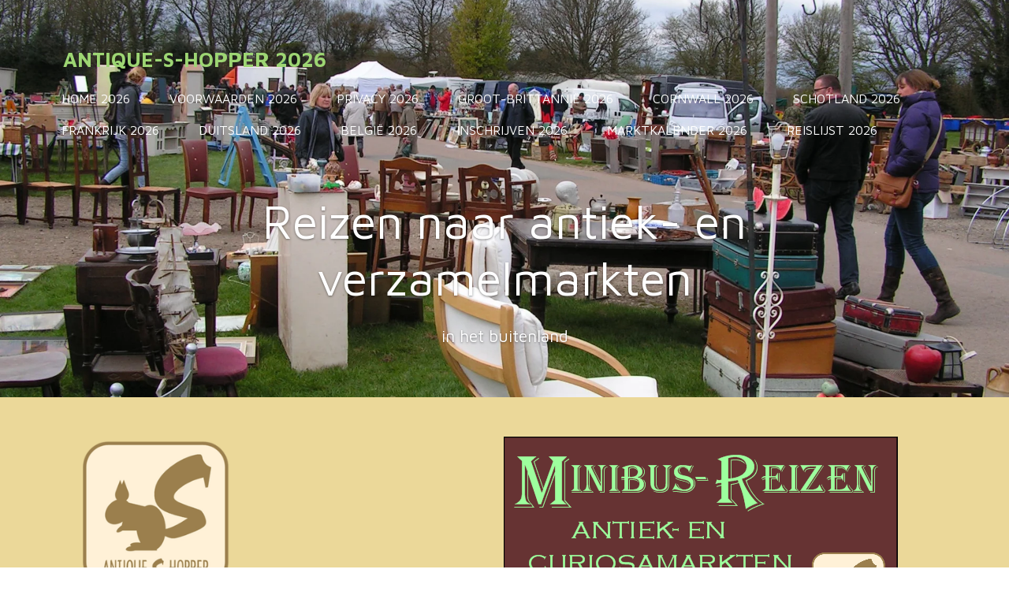

--- FILE ---
content_type: text/html; charset=UTF-8
request_url: https://www.antiqueshopper.nl/
body_size: 10422
content:
<!DOCTYPE html>
<html lang="nl">
    <head>
        <meta http-equiv="Content-Type" content="text/html; charset=utf-8">
        <meta name="viewport" content="width=device-width, initial-scale=1.0, maximum-scale=5.0">
        <meta http-equiv="X-UA-Compatible" content="IE=edge">
        <link rel="canonical" href="https://www.antiqueshopper.nl/">
        <link rel="sitemap" type="application/xml" href="https://www.antiqueshopper.nl/sitemap.xml">
        <meta property="og:title" content="antiqueshopper.nl">
        <meta property="og:url" content="https://www.antiqueshopper.nl/">
        <base href="https://www.antiqueshopper.nl/">
        <meta name="description" property="og:description" content="">
                <script nonce="f705d5d3893c2d025664dc7a33b3758f">
            
            window.JOUWWEB = window.JOUWWEB || {};
            window.JOUWWEB.application = window.JOUWWEB.application || {};
            window.JOUWWEB.application = {"backends":[{"domain":"jouwweb.nl","freeDomain":"jouwweb.site"},{"domain":"webador.com","freeDomain":"webadorsite.com"},{"domain":"webador.de","freeDomain":"webadorsite.com"},{"domain":"webador.fr","freeDomain":"webadorsite.com"},{"domain":"webador.es","freeDomain":"webadorsite.com"},{"domain":"webador.it","freeDomain":"webadorsite.com"},{"domain":"jouwweb.be","freeDomain":"jouwweb.site"},{"domain":"webador.ie","freeDomain":"webadorsite.com"},{"domain":"webador.co.uk","freeDomain":"webadorsite.com"},{"domain":"webador.at","freeDomain":"webadorsite.com"},{"domain":"webador.be","freeDomain":"webadorsite.com"},{"domain":"webador.ch","freeDomain":"webadorsite.com"},{"domain":"webador.ch","freeDomain":"webadorsite.com"},{"domain":"webador.mx","freeDomain":"webadorsite.com"},{"domain":"webador.com","freeDomain":"webadorsite.com"},{"domain":"webador.dk","freeDomain":"webadorsite.com"},{"domain":"webador.se","freeDomain":"webadorsite.com"},{"domain":"webador.no","freeDomain":"webadorsite.com"},{"domain":"webador.fi","freeDomain":"webadorsite.com"},{"domain":"webador.ca","freeDomain":"webadorsite.com"},{"domain":"webador.ca","freeDomain":"webadorsite.com"},{"domain":"webador.pl","freeDomain":"webadorsite.com"},{"domain":"webador.com.au","freeDomain":"webadorsite.com"},{"domain":"webador.nz","freeDomain":"webadorsite.com"}],"editorLocale":"nl-NL","editorTimezone":"Europe\/Amsterdam","editorLanguage":"nl","analytics4TrackingId":"G-E6PZPGE4QM","analyticsDimensions":[],"backendDomain":"www.jouwweb.nl","backendShortDomain":"jouwweb.nl","backendKey":"jouwweb-nl","freeWebsiteDomain":"jouwweb.site","noSsl":false,"build":{"reference":"fec0291"},"linkHostnames":["www.jouwweb.nl","www.webador.com","www.webador.de","www.webador.fr","www.webador.es","www.webador.it","www.jouwweb.be","www.webador.ie","www.webador.co.uk","www.webador.at","www.webador.be","www.webador.ch","fr.webador.ch","www.webador.mx","es.webador.com","www.webador.dk","www.webador.se","www.webador.no","www.webador.fi","www.webador.ca","fr.webador.ca","www.webador.pl","www.webador.com.au","www.webador.nz"],"assetsUrl":"https:\/\/assets.jwwb.nl","loginUrl":"https:\/\/www.jouwweb.nl\/inloggen","publishUrl":"https:\/\/www.jouwweb.nl\/v2\/website\/783251\/publish-proxy","adminUserOrIp":false,"pricing":{"plans":{"lite":{"amount":"700","currency":"EUR"},"pro":{"amount":"1200","currency":"EUR"},"business":{"amount":"2400","currency":"EUR"}},"yearlyDiscount":{"price":{"amount":"0","currency":"EUR"},"ratio":0,"percent":"0%","discountPrice":{"amount":"0","currency":"EUR"},"termPricePerMonth":{"amount":"0","currency":"EUR"},"termPricePerYear":{"amount":"0","currency":"EUR"}}},"hcUrl":{"add-product-variants":"https:\/\/help.jouwweb.nl\/hc\/nl\/articles\/28594307773201","basic-vs-advanced-shipping":"https:\/\/help.jouwweb.nl\/hc\/nl\/articles\/28594268794257","html-in-head":"https:\/\/help.jouwweb.nl\/hc\/nl\/articles\/28594336422545","link-domain-name":"https:\/\/help.jouwweb.nl\/hc\/nl\/articles\/28594325307409","optimize-for-mobile":"https:\/\/help.jouwweb.nl\/hc\/nl\/articles\/28594312927121","seo":"https:\/\/help.jouwweb.nl\/hc\/nl\/sections\/28507243966737","transfer-domain-name":"https:\/\/help.jouwweb.nl\/hc\/nl\/articles\/28594325232657","website-not-secure":"https:\/\/help.jouwweb.nl\/hc\/nl\/articles\/28594252935825"}};
            window.JOUWWEB.brand = {"type":"jouwweb","name":"JouwWeb","domain":"JouwWeb.nl","supportEmail":"support@jouwweb.nl"};
                    
                window.JOUWWEB = window.JOUWWEB || {};
                window.JOUWWEB.websiteRendering = {"locale":"nl-NL","timezone":"Europe\/Amsterdam","routes":{"api\/upload\/product-field":"\/_api\/upload\/product-field","checkout\/cart":"\/winkelwagen","payment":"\/bestelling-afronden\/:publicOrderId","payment\/forward":"\/bestelling-afronden\/:publicOrderId\/forward","public-order":"\/bestelling\/:publicOrderId","checkout\/authorize":"\/winkelwagen\/authorize\/:gateway","wishlist":"\/verlanglijst"}};
                                                    window.JOUWWEB.website = {"id":783251,"locale":"nl-NL","enabled":true,"title":"antiqueshopper.nl","hasTitle":true,"roleOfLoggedInUser":null,"ownerLocale":"nl-NL","plan":"pro","freeWebsiteDomain":"jouwweb.site","backendKey":"jouwweb-nl","currency":"EUR","defaultLocale":"nl-NL","url":"https:\/\/www.antiqueshopper.nl\/","homepageSegmentId":2935629,"category":"website","isOffline":false,"isPublished":true,"locales":["nl-NL"],"allowed":{"ads":false,"credits":true,"externalLinks":true,"slideshow":true,"customDefaultSlideshow":true,"hostedAlbums":true,"moderators":true,"mailboxQuota":2,"statisticsVisitors":true,"statisticsDetailed":true,"statisticsMonths":3,"favicon":true,"password":true,"freeDomains":0,"freeMailAccounts":1,"canUseLanguages":false,"fileUpload":true,"legacyFontSize":false,"webshop":true,"products":10,"imageText":false,"search":true,"audioUpload":true,"videoUpload":100,"allowDangerousForms":false,"allowHtmlCode":true,"mobileBar":true,"sidebar":false,"poll":false,"allowCustomForms":true,"allowBusinessListing":true,"allowCustomAnalytics":true,"allowAccountingLink":true,"digitalProducts":false,"sitemapElement":false},"mobileBar":{"enabled":false,"theme":"accent","email":{"active":true},"location":{"active":true},"phone":{"active":true},"whatsapp":{"active":false},"social":{"active":false,"network":"facebook"}},"webshop":{"enabled":false,"currency":"EUR","taxEnabled":false,"taxInclusive":false,"vatDisclaimerVisible":false,"orderNotice":"<p>Indien u speciale wensen heeft kunt u deze doorgeven via het Opmerkingen-veld in de laatste stap.<\/p>","orderConfirmation":"<p>Hartelijk bedankt voor uw bestelling! U ontvangt zo spoedig mogelijk bericht van ons over de afhandeling van uw bestelling.<\/p>","freeShipping":false,"freeShippingAmount":"0.00","shippingDisclaimerVisible":false,"pickupAllowed":false,"couponAllowed":false,"detailsPageAvailable":true,"socialMediaVisible":true,"termsPage":null,"termsPageUrl":null,"extraTerms":null,"pricingVisible":true,"orderButtonVisible":true,"shippingAdvanced":false,"shippingAdvancedBackEnd":false,"soldOutVisible":false,"backInStockNotificationEnabled":false,"canAddProducts":true,"nextOrderNumber":1,"allowedServicePoints":[],"sendcloudConfigured":false,"sendcloudFallbackPublicKey":"a3d50033a59b4a598f1d7ce7e72aafdf","taxExemptionAllowed":true,"invoiceComment":null,"emptyCartVisible":false,"minimumOrderPrice":null,"productNumbersEnabled":false,"wishlistEnabled":false,"hideTaxOnCart":false},"isTreatedAsWebshop":false};                            window.JOUWWEB.cart = {"products":[],"coupon":null,"shippingCountryCode":null,"shippingChoice":null,"breakdown":[]};                            window.JOUWWEB.scripts = ["website-rendering\/slideshow"];                        window.parent.JOUWWEB.colorPalette = window.JOUWWEB.colorPalette;
        </script>
                    <meta name="robots" content="noindex,nofollow">
                <title>antiqueshopper.nl</title>
                                                                            <meta property="og:image" content="https&#x3A;&#x2F;&#x2F;primary.jwwb.nl&#x2F;public&#x2F;m&#x2F;y&#x2F;y&#x2F;temp-nwqcjyxawxmljsgrkosu&#x2F;2i3790&#x2F;Logo2010f.png">
                    <meta property="og:image" content="https&#x3A;&#x2F;&#x2F;primary.jwwb.nl&#x2F;public&#x2F;m&#x2F;y&#x2F;y&#x2F;temp-nwqcjyxawxmljsgrkosu&#x2F;tokj1o&#x2F;Magneet2.png">
                    <meta property="og:image" content="https&#x3A;&#x2F;&#x2F;primary.jwwb.nl&#x2F;public&#x2F;m&#x2F;y&#x2F;y&#x2F;temp-nwqcjyxawxmljsgrkosu&#x2F;corporate-2026-high-ysgpf2.jpg">
                    <meta property="og:image" content="https&#x3A;&#x2F;&#x2F;primary.jwwb.nl&#x2F;public&#x2F;m&#x2F;y&#x2F;y&#x2F;temp-nwqcjyxawxmljsgrkosu&#x2F;global-2024-high-dypfv3.jpg&#x3F;enable-io&#x3D;true&amp;enable&#x3D;upscale&amp;fit&#x3D;bounds&amp;width&#x3D;1200">
                    <meta property="og:image" content="https&#x3A;&#x2F;&#x2F;primary.jwwb.nl&#x2F;public&#x2F;m&#x2F;y&#x2F;y&#x2F;temp-nwqcjyxawxmljsgrkosu&#x2F;sdmvxy&#x2F;corporatelifewire2023jpg-3.jpg">
                    <meta property="og:image" content="https&#x3A;&#x2F;&#x2F;primary.jwwb.nl&#x2F;public&#x2F;m&#x2F;y&#x2F;y&#x2F;temp-nwqcjyxawxmljsgrkosu&#x2F;xwxigb&#x2F;beneluxenterpriseawards2023jpg-1.jpg">
                    <meta property="og:image" content="https&#x3A;&#x2F;&#x2F;primary.jwwb.nl&#x2F;public&#x2F;m&#x2F;y&#x2F;y&#x2F;temp-nwqcjyxawxmljsgrkosu&#x2F;lonwbv&#x2F;luxlifetravelaward2020jpg-1.jpg">
                                    <meta name="twitter:card" content="summary_large_image">
                        <meta property="twitter:image" content="https&#x3A;&#x2F;&#x2F;primary.jwwb.nl&#x2F;public&#x2F;m&#x2F;y&#x2F;y&#x2F;temp-nwqcjyxawxmljsgrkosu&#x2F;2i3790&#x2F;Logo2010f.png">
                                        <link
                rel="alternate"
                hreflang="nl"
                href="https://www.antiqueshopper.nl/"
            >
                                            <script src="https://plausible.io/js/script.manual.js" nonce="f705d5d3893c2d025664dc7a33b3758f" data-turbo-track="reload" defer data-domain="shard1.jouwweb.nl"></script>
<link rel="stylesheet" type="text/css" href="https://gfonts.jwwb.nl/css?display=fallback&amp;family=Lato%3A400%2C700%2C400italic%2C700italic%7CMaven+Pro%3A400%2C700%2C400italic%2C700italic" nonce="f705d5d3893c2d025664dc7a33b3758f" data-turbo-track="dynamic">
<script src="https://assets.jwwb.nl/assets/build/website-rendering/nl-NL.js?bust=af8dcdef13a1895089e9" nonce="f705d5d3893c2d025664dc7a33b3758f" data-turbo-track="reload" defer></script>
<script src="https://assets.jwwb.nl/assets/website-rendering/runtime.e9aaeab0c631cbd69aaa.js?bust=0df1501923f96b249330" nonce="f705d5d3893c2d025664dc7a33b3758f" data-turbo-track="reload" defer></script>
<script src="https://assets.jwwb.nl/assets/website-rendering/103.3d75ec3708e54af67f50.js?bust=cb0aa3c978e146edbd0d" nonce="f705d5d3893c2d025664dc7a33b3758f" data-turbo-track="reload" defer></script>
<script src="https://assets.jwwb.nl/assets/website-rendering/main.f656389ec507dc20f0cb.js?bust=d20d7cd648ba41ec2448" nonce="f705d5d3893c2d025664dc7a33b3758f" data-turbo-track="reload" defer></script>
<link rel="preload" href="https://assets.jwwb.nl/assets/website-rendering/styles.e258e1c0caffe3e22b8c.css?bust=00dff845dced716b5f3e" as="style">
<link rel="preload" href="https://assets.jwwb.nl/assets/website-rendering/fonts/icons-website-rendering/font/website-rendering.woff2?bust=bd2797014f9452dadc8e" as="font" crossorigin>
<link rel="preconnect" href="https://gfonts.jwwb.nl">
<link rel="stylesheet" type="text/css" href="https://assets.jwwb.nl/assets/website-rendering/styles.e258e1c0caffe3e22b8c.css?bust=00dff845dced716b5f3e" nonce="f705d5d3893c2d025664dc7a33b3758f" data-turbo-track="dynamic">
<link rel="preconnect" href="https://assets.jwwb.nl">
<link rel="stylesheet" type="text/css" href="https://primary.jwwb.nl/public/m/y/y/temp-nwqcjyxawxmljsgrkosu/style.css?bust=1768565712" nonce="f705d5d3893c2d025664dc7a33b3758f" data-turbo-track="dynamic">    </head>
    <body
        id="top"
        class="jw-is-slideshow jw-header-is-text jw-is-segment-page jw-is-frontend jw-is-no-sidebar jw-is-no-messagebar jw-is-no-touch-device jw-is-no-mobile"
                                    data-jouwweb-page="2935629"
                                                data-jouwweb-segment-id="2935629"
                                                data-jouwweb-segment-type="page"
                                                data-template-threshold="960"
                                                data-template-name="concert-banner&#x7C;fjord-banner"
                            itemscope
        itemtype="https://schema.org/WebSite"
    >
                                    <meta itemprop="url" content="https://www.antiqueshopper.nl/">
        <a href="#main-content" class="jw-skip-link">
            Ga direct naar de hoofdinhoud        </a>
        <div class="jw-background"></div>
        <div class="jw-body">
            <div class="jw-mobile-menu jw-mobile-is-text js-mobile-menu">
            <span class="jw-mobile-menu__button jw-mobile-menu__button--dummy"></span>        <div class="jw-mobile-header jw-mobile-header--text">
        <span            class="jw-mobile-header-content"
                        >
                                        <div class="jw-mobile-text">
                    <span style="color: #9dd573;">antique-s-hopper 2026</span>                </div>
                    </span>
    </div>

    
            <button
            type="button"
            class="jw-mobile-menu__button jw-mobile-toggle"
            aria-label="Open / sluit menu"
        >
            <span class="jw-icon-burger"></span>
        </button>
    </div>
            <header class="header-wrap js-topbar-content-container js-fixed-header-container">
        <div class="header-wrap__inner">
        <div class="header">
            <div class="jw-header-logo">
        <div
    class="jw-header jw-header-title-container jw-header-text jw-header-text-toggle"
    data-stylable="true"
>
    <h1        id="jw-header-title"
        class="jw-header-title"
            >
        <span style="color: #9dd573;">antique-s-hopper 2026</span>    </h1>
</div>
</div>
        </div>
        <nav class="menu jw-menu-copy">
            <ul
    id="jw-menu"
    class="jw-menu jw-menu-horizontal"
            >
            <li
    class="jw-menu-item"
>
        <a        class="jw-menu-link"
        href="/home-2026"                                            data-page-link-id="32386832"
                            >
                <span class="">
            Home 2026        </span>
            </a>
                </li>
            <li
    class="jw-menu-item"
>
        <a        class="jw-menu-link"
        href="/voorwaarden-2026"                                            data-page-link-id="32041237"
                            >
                <span class="">
            Voorwaarden 2026        </span>
            </a>
                </li>
            <li
    class="jw-menu-item"
>
        <a        class="jw-menu-link"
        href="/privacy-2026"                                            data-page-link-id="32041253"
                            >
                <span class="">
            Privacy 2026        </span>
            </a>
                </li>
            <li
    class="jw-menu-item"
>
        <a        class="jw-menu-link"
        href="/groot-brittannie-2026"                                            data-page-link-id="31831685"
                            >
                <span class="">
            Groot-Brittannië 2026        </span>
            </a>
                </li>
            <li
    class="jw-menu-item"
>
        <a        class="jw-menu-link"
        href="/cornwall-2026"                                            data-page-link-id="32097065"
                            >
                <span class="">
            Cornwall 2026        </span>
            </a>
                </li>
            <li
    class="jw-menu-item"
>
        <a        class="jw-menu-link"
        href="/schotland-2026"                                            data-page-link-id="32072719"
                            >
                <span class="">
            Schotland 2026        </span>
            </a>
                </li>
            <li
    class="jw-menu-item"
>
        <a        class="jw-menu-link"
        href="/frankrijk-2026"                                            data-page-link-id="31767504"
                            >
                <span class="">
            Frankrijk 2026        </span>
            </a>
                </li>
            <li
    class="jw-menu-item"
>
        <a        class="jw-menu-link"
        href="/duitsland-2026"                                            data-page-link-id="31881065"
                            >
                <span class="">
            Duitsland 2026        </span>
            </a>
                </li>
            <li
    class="jw-menu-item"
>
        <a        class="jw-menu-link"
        href="/belgie-2026"                                            data-page-link-id="31952743"
                            >
                <span class="">
            België 2026        </span>
            </a>
                </li>
            <li
    class="jw-menu-item"
>
        <a        class="jw-menu-link"
        href="/inschrijven-2026"                                            data-page-link-id="32041110"
                            >
                <span class="">
            Inschrijven 2026        </span>
            </a>
                </li>
            <li
    class="jw-menu-item"
>
        <a        class="jw-menu-link"
        href="/marktkalender-2026"                                            data-page-link-id="32041205"
                            >
                <span class="">
            Marktkalender 2026        </span>
            </a>
                </li>
            <li
    class="jw-menu-item"
>
        <a        class="jw-menu-link"
        href="/reislijst-2026"                                            data-page-link-id="32039482"
                            >
                <span class="">
            Reislijst 2026        </span>
            </a>
                </li>
    
    </ul>

    <script nonce="f705d5d3893c2d025664dc7a33b3758f" id="jw-mobile-menu-template" type="text/template">
        <ul id="jw-menu" class="jw-menu jw-menu-horizontal">
                            <li
    class="jw-menu-item"
>
        <a        class="jw-menu-link"
        href="/home-2026"                                            data-page-link-id="32386832"
                            >
                <span class="">
            Home 2026        </span>
            </a>
                </li>
                            <li
    class="jw-menu-item"
>
        <a        class="jw-menu-link"
        href="/voorwaarden-2026"                                            data-page-link-id="32041237"
                            >
                <span class="">
            Voorwaarden 2026        </span>
            </a>
                </li>
                            <li
    class="jw-menu-item"
>
        <a        class="jw-menu-link"
        href="/privacy-2026"                                            data-page-link-id="32041253"
                            >
                <span class="">
            Privacy 2026        </span>
            </a>
                </li>
                            <li
    class="jw-menu-item"
>
        <a        class="jw-menu-link"
        href="/groot-brittannie-2026"                                            data-page-link-id="31831685"
                            >
                <span class="">
            Groot-Brittannië 2026        </span>
            </a>
                </li>
                            <li
    class="jw-menu-item"
>
        <a        class="jw-menu-link"
        href="/cornwall-2026"                                            data-page-link-id="32097065"
                            >
                <span class="">
            Cornwall 2026        </span>
            </a>
                </li>
                            <li
    class="jw-menu-item"
>
        <a        class="jw-menu-link"
        href="/schotland-2026"                                            data-page-link-id="32072719"
                            >
                <span class="">
            Schotland 2026        </span>
            </a>
                </li>
                            <li
    class="jw-menu-item"
>
        <a        class="jw-menu-link"
        href="/frankrijk-2026"                                            data-page-link-id="31767504"
                            >
                <span class="">
            Frankrijk 2026        </span>
            </a>
                </li>
                            <li
    class="jw-menu-item"
>
        <a        class="jw-menu-link"
        href="/duitsland-2026"                                            data-page-link-id="31881065"
                            >
                <span class="">
            Duitsland 2026        </span>
            </a>
                </li>
                            <li
    class="jw-menu-item"
>
        <a        class="jw-menu-link"
        href="/belgie-2026"                                            data-page-link-id="31952743"
                            >
                <span class="">
            België 2026        </span>
            </a>
                </li>
                            <li
    class="jw-menu-item"
>
        <a        class="jw-menu-link"
        href="/inschrijven-2026"                                            data-page-link-id="32041110"
                            >
                <span class="">
            Inschrijven 2026        </span>
            </a>
                </li>
                            <li
    class="jw-menu-item"
>
        <a        class="jw-menu-link"
        href="/marktkalender-2026"                                            data-page-link-id="32041205"
                            >
                <span class="">
            Marktkalender 2026        </span>
            </a>
                </li>
                            <li
    class="jw-menu-item"
>
        <a        class="jw-menu-link"
        href="/reislijst-2026"                                            data-page-link-id="32039482"
                            >
                <span class="">
            Reislijst 2026        </span>
            </a>
                </li>
            
                    </ul>
    </script>
        </nav>
    </div>
</header>
<div
    id="jw-slideshow"
    class="jw-slideshow jw-slideshow-toggle jw-slideshow--height-ratio jw-slideshow--parallax jw-slideshow--parallax-effect banner-md"
    data-pause="7000"
    data-autoplay="1"
    data-transition="horizontal"
    data-ratio="0.7"
>
                    <div class="bx-wrapper"><div class="bx-viewport">
        <ul>
                    <li class="jw-slideshow-slide">
    <div data-key="0" data-text="Reizen naar antiek- en verzamelmarkten" data-subtext="in het buitenland" data-buttontext="" data-buttontarget="_self" data-backdrop="0" data-layout="title-text" style="background-position: 50% 50%; background-image: url(&#039;https://primary.jwwb.nl/public/m/y/y/temp-nwqcjyxawxmljsgrkosu/Detling2015041902.jpg?enable-io=true&amp;fit=bounds&amp;width=1920&amp;height=1920&#039;);" data-background-position-x="0.5" data-background-position-y="0.5" class="jw-slideshow-slide-content jw-slideshow-slide-content--display-cover jw-slideshow-slide-content--no-backdrop jw-slideshow-slide-content--captions">                                <div class="bx-caption-wrapper jw-slideshow-slide-align-center">
            <div class="bx-caption">
                <div class="jw-slideshow-title">Reizen naar antiek- en verzamelmarkten</div>
                                    <div class="jw-slideshow-sub-title">in het buitenland</div>
                                            </div>
        </div>
    </div>
</li>

            </ul>
            </div></div>
        <div class="jw-slideshow__scroll-arrow">
        <i class="website-rendering-icon-down-open-big"></i>
    </div>
    <style>
                .jw-slideshow-slide-content {
            min-height: 70vh;
        }
        @media screen and (min-height: 1200px) {
            .jw-slideshow-slide-content {
                min-height: 840px;
            }
        }
            </style>
</div>

<script nonce="f705d5d3893c2d025664dc7a33b3758f">
    JOUWWEB.templateConfig = {
        header: {
            selector: '.header-wrap__inner',
            mobileSelector: '.jw-mobile-menu',
            updatePusher: function (topHeight) {
                var $sliderStyle = $('#sliderStyle');

                if ($sliderStyle.length === 0) {
                    $sliderStyle = $('<style />')
                        .attr('id', 'sliderStyle')
                        .appendTo(document.body);
                }

                // Header height without mobile bar
                var headerHeight = $('.header-wrap__inner').outerHeight();

                var paddingTop = topHeight;
                var paddingBottom = Math.min(headerHeight * (2/3), 60);
                $sliderStyle.html(
                    '.jw-slideshow-slide-content {' +
                    '    padding-top: ' + paddingTop + 'px;' +
                    '    padding-bottom: ' + paddingBottom + 'px;' +
                    '}' +
                    '.bx-controls-direction {' +
                    '    margin-top: ' + ((paddingTop - paddingBottom) / 2) + 'px;' +
                    '}'
                );

                // make sure slider also gets correct height (because of the added padding)
                $('.jw-slideshow-slide[aria-hidden=false]').each(function (index) {
                    var $this = $(this);
                    topHeight = $this.outerHeight() > topHeight ? $this.outerHeight() : topHeight;
                    $this.closest('.bx-viewport').css({
                        height: topHeight + 'px',
                    });
                });

                // If a page has a message-bar, offset the mobile nav.
                const $messageBar = $('.message-bar');
                if ($messageBar.length > 0) {
                    $('.js-mobile-menu, .jw-menu-clone').css('top', $messageBar.outerHeight());
                }
            },
        },
        mainContentOffset: function () {
            const $body = $('body');

            function measureAffixedHeaderHeight() {
                const $headerWrap = $('.header-wrap');
                const $headerWrapInner = $('.header-wrap__inner');

                // Early return if header is already affixed
                if ($body.hasClass('jw-is-header-affix')) {
                    return $headerWrap.height();
                }

                // Switch to affixed header (without transition)
                $headerWrapInner.css('transition', 'none');
                $body.addClass('jw-is-header-affix');

                // Measure affixed header height
                const headerHeight = $headerWrap.height();

                // Switch back to unaffixed header (without transition)
                $body.removeClass('jw-is-header-affix');
                $headerWrap.height(); // force reflow
                $headerWrapInner.css('transition', '');

                return headerHeight;
            }

            const headerHeight = measureAffixedHeaderHeight();
            return $('.main-content').offset().top - ($body.hasClass('jw-menu-is-mobile') ? 0 : headerHeight);
        },
    };
</script>
<div class="main-content">
    
<main id="main-content" class="block-content">
    <div data-section-name="content" class="jw-section jw-section-content jw-responsive">
        <div
    id="jw-element-33529373"
    data-jw-element-id="33529373"
        class="jw-tree-node jw-element jw-strip-root jw-tree-container jw-node-is-first-child jw-node-is-last-child"
>
    <div
    id="jw-element-341911682"
    data-jw-element-id="341911682"
        class="jw-tree-node jw-element jw-strip jw-tree-container jw-strip--default jw-strip--style-color jw-strip--color-default jw-strip--padding-both jw-node-is-first-child jw-strip--primary jw-node-is-last-child"
>
    <div class="jw-strip__content-container"><div class="jw-strip__content jw-responsive">
                    <div
    id="jw-element-34898116"
    data-jw-element-id="34898116"
        class="jw-tree-node jw-element jw-columns jw-tree-container jw-tree-horizontal jw-columns--mode-flex jw-node-is-first-child"
>
    <div
    id="jw-element-34898117"
    data-jw-element-id="34898117"
            style="width: 48.82%"
        class="jw-tree-node jw-element jw-column jw-tree-container jw-node-is-first-child jw-responsive lt540 lt600 lt640 lt800"
>
    <div
    id="jw-element-34898119"
    data-jw-element-id="34898119"
        class="jw-tree-node jw-element jw-image jw-node-is-first-child jw-node-is-last-child"
>
    <div
    class="jw-intent jw-element-image jw-element-content jw-element-image-is-left"
            style="width: 192px;"
    >
            
        
                <picture
            class="jw-element-image__image-wrapper jw-image-is-square jw-intrinsic"
            style="padding-top: 99.8%;"
        >
                                            <img class="jw-element-image__image jw-intrinsic__item" style="--jw-element-image--pan-x: 0.5; --jw-element-image--pan-y: 0.5;" alt="" src="https://primary.jwwb.nl/public/m/y/y/temp-nwqcjyxawxmljsgrkosu/Logo2010f.png" srcset="https://primary.jwwb.nl/public/m/y/y/temp-nwqcjyxawxmljsgrkosu/2i3790/Logo2010f.png?enable-io=true&amp;width=96 96w, https://primary.jwwb.nl/public/m/y/y/temp-nwqcjyxawxmljsgrkosu/2i3790/Logo2010f.png?enable-io=true&amp;width=147 147w, https://primary.jwwb.nl/public/m/y/y/temp-nwqcjyxawxmljsgrkosu/2i3790/Logo2010f.png?enable-io=true&amp;width=226 226w, https://primary.jwwb.nl/public/m/y/y/temp-nwqcjyxawxmljsgrkosu/2i3790/Logo2010f.png?enable-io=true&amp;width=347 347w, https://primary.jwwb.nl/public/m/y/y/temp-nwqcjyxawxmljsgrkosu/2i3790/Logo2010f.png?enable-io=true&amp;width=532 532w, https://primary.jwwb.nl/public/m/y/y/temp-nwqcjyxawxmljsgrkosu/2i3790/Logo2010f.png?enable-io=true&amp;width=816 816w, https://primary.jwwb.nl/public/m/y/y/temp-nwqcjyxawxmljsgrkosu/2i3790/Logo2010f.png?enable-io=true&amp;width=1252 1252w, https://primary.jwwb.nl/public/m/y/y/temp-nwqcjyxawxmljsgrkosu/2i3790/Logo2010f.png?enable-io=true&amp;width=1920 1920w" sizes="auto, min(100vw, 192px), 100vw" loading="lazy" width="500" height="499">                    </picture>

            </div>
</div></div><div
    id="jw-element-34898605"
    data-jw-element-id="34898605"
            style="width: 51.18%"
        class="jw-tree-node jw-element jw-column jw-tree-container jw-node-is-last-child jw-responsive lt540 lt600 lt640 lt800"
>
    <div
    id="jw-element-34898606"
    data-jw-element-id="34898606"
        class="jw-tree-node jw-element jw-image jw-node-is-first-child jw-node-is-last-child"
>
    <div
    class="jw-intent jw-element-image jw-element-content jw-element-image-is-left jw-element-image--full-width-to-420"
            style="width: 500px;"
    >
            
        
                <picture
            class="jw-element-image__image-wrapper jw-image-is-square jw-intrinsic"
            style="padding-top: 50%;"
        >
                                            <img class="jw-element-image__image jw-intrinsic__item" style="--jw-element-image--pan-x: 0.5; --jw-element-image--pan-y: 0.5;" alt="" src="https://primary.jwwb.nl/public/m/y/y/temp-nwqcjyxawxmljsgrkosu/Magneet2.png" srcset="https://primary.jwwb.nl/public/m/y/y/temp-nwqcjyxawxmljsgrkosu/tokj1o/Magneet2.png?enable-io=true&amp;width=96 96w, https://primary.jwwb.nl/public/m/y/y/temp-nwqcjyxawxmljsgrkosu/tokj1o/Magneet2.png?enable-io=true&amp;width=147 147w, https://primary.jwwb.nl/public/m/y/y/temp-nwqcjyxawxmljsgrkosu/tokj1o/Magneet2.png?enable-io=true&amp;width=226 226w, https://primary.jwwb.nl/public/m/y/y/temp-nwqcjyxawxmljsgrkosu/tokj1o/Magneet2.png?enable-io=true&amp;width=347 347w, https://primary.jwwb.nl/public/m/y/y/temp-nwqcjyxawxmljsgrkosu/tokj1o/Magneet2.png?enable-io=true&amp;width=532 532w, https://primary.jwwb.nl/public/m/y/y/temp-nwqcjyxawxmljsgrkosu/tokj1o/Magneet2.png?enable-io=true&amp;width=816 816w, https://primary.jwwb.nl/public/m/y/y/temp-nwqcjyxawxmljsgrkosu/tokj1o/Magneet2.png?enable-io=true&amp;width=1252 1252w, https://primary.jwwb.nl/public/m/y/y/temp-nwqcjyxawxmljsgrkosu/tokj1o/Magneet2.png?enable-io=true&amp;width=1920 1920w" sizes="auto, min(100vw, 1200px), 100vw" loading="lazy" width="500" height="250">                    </picture>

            </div>
</div></div></div><div
    id="jw-element-33532424"
    data-jw-element-id="33532424"
        class="jw-tree-node jw-element jw-image-text"
>
    <div class="jw-element-imagetext-text">
            <h2 class="jw-heading-100"><strong data-start="1532" data-end="1617">Busreizen naar antiek- en verzamelmarkten in Europa</strong></h2>
<p>&nbsp;</p>
<p>&nbsp;</p>
<p><strong data-start="1532" data-end="1617">Busreizen naar antiekmarkten in het buitenland &ndash; comfortabel en compleet verzorgd</strong></p>
<p>&nbsp;</p>
<p data-start="1621" data-end="1943"><strong data-start="1621" data-end="1640">ANTIQUES-HOPPER</strong> is d&eacute; specialist in het organiseren van busreizen naar antiek-, curiosa- en verzamelmarkten in het buitenland. Tijdens onze kleinschalige, gezellige reizen bezoek je unieke markten in onder andere Belgi&euml;, Frankrijk, Duitsland en Engeland &ndash; en heb je alle ruimte om jouw vondsten mee naar huis te nemen.</p>
<p data-start="1947" data-end="2197">Onze minibusreizen worden uitgevoerd met comfortabele 9-persoons minibussen. Dankzij de kleinschaligheid geniet je van persoonlijke aandacht &eacute;n voldoende bagageruimte voor je aankopen. Onze reizen zijn erg populair &ndash; dus op tijd boeken is aanbevolen!</p>
<p data-start="1947" data-end="2197">&nbsp;</p>
<p data-start="2201" data-end="2249"><strong data-start="2201" data-end="2249">Sinds 1997 een begrip voor antiekliefhebbers</strong></p>
<p data-start="2253" data-end="2453">ANTIQUES-HOPPER is gestart in januari 1997 als V.O.F. en sinds juni 1998 een eenmanszaak. Inmiddels mogen we met trots terugkijken op honderden succesvolle georganiseerde antiekreizen en een groeiende groep vaste klanten.</p>
<p data-start="2253" data-end="2453">&nbsp;</p>
<p data-start="2457" data-end="2510"><strong data-start="2457" data-end="2510">Bekroond vanuit Engeland &ndash; dankzij onze reizigers</strong></p>
<p data-start="2514" data-end="2739">De afgelopen jaren ontvingen we meerdere onderscheidingen uit het Verenigd Koninkrijk voor onze inzet en kwaliteit. Een prachtige erkenning &ndash; maar vooral een bedankje aan onze trouwe reizigers die dit mogelijk hebben gemaakt.</p>
<p data-start="2514" data-end="2739">&nbsp;</p>
<p data-start="2743" data-end="2837">🎉 Bekijk hieronder enkele van de awards die we door de jaren heen in ontvangst mochten nemen.</p>
<p>&nbsp;</p>
<p>&nbsp;</p>    </div>
</div><div
    id="jw-element-592352578"
    data-jw-element-id="592352578"
        class="jw-tree-node jw-element jw-image"
>
    <div
    class="jw-intent jw-element-image jw-element-content jw-element-image-is-left jw-element-image--full-width-to-640"
            style="width: 778px;"
    >
            
        
                <picture
            class="jw-element-image__image-wrapper jw-image-is-square jw-intrinsic"
            style="padding-top: 59.2545%;"
        >
                                            <img class="jw-element-image__image jw-intrinsic__item" style="--jw-element-image--pan-x: 0.5; --jw-element-image--pan-y: 0.5;" alt="" src="https://primary.jwwb.nl/public/m/y/y/temp-nwqcjyxawxmljsgrkosu/corporate-2026-standard-s1o0t8.jpg" srcset="https://primary.jwwb.nl/public/m/y/y/temp-nwqcjyxawxmljsgrkosu/corporate-2026-high-ysgpf2.jpg?enable-io=true&amp;width=96 96w, https://primary.jwwb.nl/public/m/y/y/temp-nwqcjyxawxmljsgrkosu/corporate-2026-high-ysgpf2.jpg?enable-io=true&amp;width=147 147w, https://primary.jwwb.nl/public/m/y/y/temp-nwqcjyxawxmljsgrkosu/corporate-2026-high-ysgpf2.jpg?enable-io=true&amp;width=226 226w, https://primary.jwwb.nl/public/m/y/y/temp-nwqcjyxawxmljsgrkosu/corporate-2026-high-ysgpf2.jpg?enable-io=true&amp;width=347 347w, https://primary.jwwb.nl/public/m/y/y/temp-nwqcjyxawxmljsgrkosu/corporate-2026-high-ysgpf2.jpg?enable-io=true&amp;width=532 532w, https://primary.jwwb.nl/public/m/y/y/temp-nwqcjyxawxmljsgrkosu/corporate-2026-high-ysgpf2.jpg?enable-io=true&amp;width=816 816w, https://primary.jwwb.nl/public/m/y/y/temp-nwqcjyxawxmljsgrkosu/corporate-2026-high-ysgpf2.jpg?enable-io=true&amp;width=1252 1252w, https://primary.jwwb.nl/public/m/y/y/temp-nwqcjyxawxmljsgrkosu/corporate-2026-high-ysgpf2.jpg?enable-io=true&amp;width=1920 1920w" sizes="auto, min(100vw, 778px), 100vw" loading="lazy" width="778" height="461">                    </picture>

            </div>
</div><div
    id="jw-element-597725324"
    data-jw-element-id="597725324"
        class="jw-tree-node jw-element jw-image-text"
>
    <div class="jw-element-imagetext-text">
            <p style="text-align: left;" class="jw-text-small">&nbsp;</p>
<p style="text-align: left;">&nbsp;</p>    </div>
</div><div
    id="jw-element-467820833"
    data-jw-element-id="467820833"
        class="jw-tree-node jw-element jw-image"
>
    <div
    class="jw-intent jw-element-image jw-element-content jw-element-image-is-left jw-element-image--full-width-to-640"
            style="width: 780px;"
    >
            
        
                <picture
            class="jw-element-image__image-wrapper jw-image-is-square jw-intrinsic"
            style="padding-top: 53.1915%;"
        >
                                            <img class="jw-element-image__image jw-intrinsic__item" style="--jw-element-image--pan-x: 0.5; --jw-element-image--pan-y: 0.5;" alt="" src="https://primary.jwwb.nl/public/m/y/y/temp-nwqcjyxawxmljsgrkosu/global-2024-standard-09tdlp.jpg" srcset="https://primary.jwwb.nl/public/m/y/y/temp-nwqcjyxawxmljsgrkosu/global-2024-high-dypfv3.jpg?enable-io=true&amp;width=96 96w, https://primary.jwwb.nl/public/m/y/y/temp-nwqcjyxawxmljsgrkosu/global-2024-high-dypfv3.jpg?enable-io=true&amp;width=147 147w, https://primary.jwwb.nl/public/m/y/y/temp-nwqcjyxawxmljsgrkosu/global-2024-high-dypfv3.jpg?enable-io=true&amp;width=226 226w, https://primary.jwwb.nl/public/m/y/y/temp-nwqcjyxawxmljsgrkosu/global-2024-high-dypfv3.jpg?enable-io=true&amp;width=347 347w, https://primary.jwwb.nl/public/m/y/y/temp-nwqcjyxawxmljsgrkosu/global-2024-high-dypfv3.jpg?enable-io=true&amp;width=532 532w, https://primary.jwwb.nl/public/m/y/y/temp-nwqcjyxawxmljsgrkosu/global-2024-high-dypfv3.jpg?enable-io=true&amp;width=816 816w, https://primary.jwwb.nl/public/m/y/y/temp-nwqcjyxawxmljsgrkosu/global-2024-high-dypfv3.jpg?enable-io=true&amp;width=1252 1252w, https://primary.jwwb.nl/public/m/y/y/temp-nwqcjyxawxmljsgrkosu/global-2024-high-dypfv3.jpg?enable-io=true&amp;width=1920 1920w" sizes="auto, min(100vw, 780px), 100vw" loading="lazy" width="799" height="425">                    </picture>

            </div>
</div><div
    id="jw-element-597725479"
    data-jw-element-id="597725479"
        class="jw-tree-node jw-element jw-image-text"
>
    <div class="jw-element-imagetext-text">
            <p style="text-align: left;" class="jw-text-small">&nbsp;</p>
<p style="text-align: left;">&nbsp;</p>    </div>
</div><div
    id="jw-element-263884779"
    data-jw-element-id="263884779"
        class="jw-tree-node jw-element jw-image"
>
    <div
    class="jw-intent jw-element-image jw-element-content jw-element-image-is-left jw-element-image--full-width-to-640"
            style="width: 780px;"
    >
            
        
                <picture
            class="jw-element-image__image-wrapper jw-image-is-square jw-intrinsic"
            style="padding-top: 59.359%;"
        >
                                            <img class="jw-element-image__image jw-intrinsic__item" style="--jw-element-image--pan-x: 0.5; --jw-element-image--pan-y: 0.5;" alt="" src="https://primary.jwwb.nl/public/m/y/y/temp-nwqcjyxawxmljsgrkosu/corporatelifewire2023jpg-3.jpg" srcset="https://primary.jwwb.nl/public/m/y/y/temp-nwqcjyxawxmljsgrkosu/sdmvxy/corporatelifewire2023jpg-3.jpg?enable-io=true&amp;width=96 96w, https://primary.jwwb.nl/public/m/y/y/temp-nwqcjyxawxmljsgrkosu/sdmvxy/corporatelifewire2023jpg-3.jpg?enable-io=true&amp;width=147 147w, https://primary.jwwb.nl/public/m/y/y/temp-nwqcjyxawxmljsgrkosu/sdmvxy/corporatelifewire2023jpg-3.jpg?enable-io=true&amp;width=226 226w, https://primary.jwwb.nl/public/m/y/y/temp-nwqcjyxawxmljsgrkosu/sdmvxy/corporatelifewire2023jpg-3.jpg?enable-io=true&amp;width=347 347w, https://primary.jwwb.nl/public/m/y/y/temp-nwqcjyxawxmljsgrkosu/sdmvxy/corporatelifewire2023jpg-3.jpg?enable-io=true&amp;width=532 532w, https://primary.jwwb.nl/public/m/y/y/temp-nwqcjyxawxmljsgrkosu/sdmvxy/corporatelifewire2023jpg-3.jpg?enable-io=true&amp;width=816 816w, https://primary.jwwb.nl/public/m/y/y/temp-nwqcjyxawxmljsgrkosu/sdmvxy/corporatelifewire2023jpg-3.jpg?enable-io=true&amp;width=1252 1252w, https://primary.jwwb.nl/public/m/y/y/temp-nwqcjyxawxmljsgrkosu/sdmvxy/corporatelifewire2023jpg-3.jpg?enable-io=true&amp;width=1920 1920w" sizes="auto, min(100vw, 780px), 100vw" loading="lazy" width="780" height="463">                    </picture>

            </div>
</div><div
    id="jw-element-597725497"
    data-jw-element-id="597725497"
        class="jw-tree-node jw-element jw-image-text"
>
    <div class="jw-element-imagetext-text">
            <p style="text-align: left;" class="jw-text-small">&nbsp;</p>
<p style="text-align: left;">&nbsp;</p>    </div>
</div><div
    id="jw-element-263884764"
    data-jw-element-id="263884764"
        class="jw-tree-node jw-element jw-image"
>
    <div
    class="jw-intent jw-element-image jw-element-content jw-element-image-is-left jw-element-image--full-width-to-640"
            style="width: 782px;"
    >
            
        
                <picture
            class="jw-element-image__image-wrapper jw-image-is-square jw-intrinsic"
            style="padding-top: 60.9974%;"
        >
                                            <img class="jw-element-image__image jw-intrinsic__item" style="--jw-element-image--pan-x: 0.5; --jw-element-image--pan-y: 0.5;" alt="" src="https://primary.jwwb.nl/public/m/y/y/temp-nwqcjyxawxmljsgrkosu/beneluxenterpriseawards2023jpg-1.jpg" srcset="https://primary.jwwb.nl/public/m/y/y/temp-nwqcjyxawxmljsgrkosu/xwxigb/beneluxenterpriseawards2023jpg-1.jpg?enable-io=true&amp;width=96 96w, https://primary.jwwb.nl/public/m/y/y/temp-nwqcjyxawxmljsgrkosu/xwxigb/beneluxenterpriseawards2023jpg-1.jpg?enable-io=true&amp;width=147 147w, https://primary.jwwb.nl/public/m/y/y/temp-nwqcjyxawxmljsgrkosu/xwxigb/beneluxenterpriseawards2023jpg-1.jpg?enable-io=true&amp;width=226 226w, https://primary.jwwb.nl/public/m/y/y/temp-nwqcjyxawxmljsgrkosu/xwxigb/beneluxenterpriseawards2023jpg-1.jpg?enable-io=true&amp;width=347 347w, https://primary.jwwb.nl/public/m/y/y/temp-nwqcjyxawxmljsgrkosu/xwxigb/beneluxenterpriseawards2023jpg-1.jpg?enable-io=true&amp;width=532 532w, https://primary.jwwb.nl/public/m/y/y/temp-nwqcjyxawxmljsgrkosu/xwxigb/beneluxenterpriseawards2023jpg-1.jpg?enable-io=true&amp;width=816 816w, https://primary.jwwb.nl/public/m/y/y/temp-nwqcjyxawxmljsgrkosu/xwxigb/beneluxenterpriseawards2023jpg-1.jpg?enable-io=true&amp;width=1252 1252w, https://primary.jwwb.nl/public/m/y/y/temp-nwqcjyxawxmljsgrkosu/xwxigb/beneluxenterpriseawards2023jpg-1.jpg?enable-io=true&amp;width=1920 1920w" sizes="auto, min(100vw, 782px), 100vw" loading="lazy" width="782" height="477">                    </picture>

            </div>
</div><div
    id="jw-element-597725506"
    data-jw-element-id="597725506"
        class="jw-tree-node jw-element jw-image-text"
>
    <div class="jw-element-imagetext-text">
            <p style="text-align: left;" class="jw-text-small">&nbsp;</p>
<p style="text-align: left;">&nbsp;</p>    </div>
</div><div
    id="jw-element-263884726"
    data-jw-element-id="263884726"
        class="jw-tree-node jw-element jw-image jw-node-is-last-child"
>
    <div
    class="jw-intent jw-element-image jw-element-content jw-element-image-is-left jw-element-image--full-width-to-640"
            style="width: 786px;"
    >
            
        
                <picture
            class="jw-element-image__image-wrapper jw-image-is-square jw-intrinsic"
            style="padding-top: 55.8524%;"
        >
                                            <img class="jw-element-image__image jw-intrinsic__item" style="--jw-element-image--pan-x: 0.5; --jw-element-image--pan-y: 0.5;" alt="" src="https://primary.jwwb.nl/public/m/y/y/temp-nwqcjyxawxmljsgrkosu/luxlifetravelaward2020jpg-1.jpg" srcset="https://primary.jwwb.nl/public/m/y/y/temp-nwqcjyxawxmljsgrkosu/lonwbv/luxlifetravelaward2020jpg-1.jpg?enable-io=true&amp;width=96 96w, https://primary.jwwb.nl/public/m/y/y/temp-nwqcjyxawxmljsgrkosu/lonwbv/luxlifetravelaward2020jpg-1.jpg?enable-io=true&amp;width=147 147w, https://primary.jwwb.nl/public/m/y/y/temp-nwqcjyxawxmljsgrkosu/lonwbv/luxlifetravelaward2020jpg-1.jpg?enable-io=true&amp;width=226 226w, https://primary.jwwb.nl/public/m/y/y/temp-nwqcjyxawxmljsgrkosu/lonwbv/luxlifetravelaward2020jpg-1.jpg?enable-io=true&amp;width=347 347w, https://primary.jwwb.nl/public/m/y/y/temp-nwqcjyxawxmljsgrkosu/lonwbv/luxlifetravelaward2020jpg-1.jpg?enable-io=true&amp;width=532 532w, https://primary.jwwb.nl/public/m/y/y/temp-nwqcjyxawxmljsgrkosu/lonwbv/luxlifetravelaward2020jpg-1.jpg?enable-io=true&amp;width=816 816w, https://primary.jwwb.nl/public/m/y/y/temp-nwqcjyxawxmljsgrkosu/lonwbv/luxlifetravelaward2020jpg-1.jpg?enable-io=true&amp;width=1252 1252w, https://primary.jwwb.nl/public/m/y/y/temp-nwqcjyxawxmljsgrkosu/lonwbv/luxlifetravelaward2020jpg-1.jpg?enable-io=true&amp;width=1920 1920w" sizes="auto, min(100vw, 786px), 100vw" loading="lazy" width="786" height="439">                    </picture>

            </div>
</div></div></div></div></div>            </div>
</main>
    </div>
<footer class="block-footer">
    <div
        data-section-name="footer"
        class="jw-section jw-section-footer jw-responsive"
    >
                <div class="jw-strip jw-strip--default jw-strip--style-color jw-strip--primary jw-strip--color-default jw-strip--padding-both"><div class="jw-strip__content-container"><div class="jw-strip__content jw-responsive">            <div
    id="jw-element-33531418"
    data-jw-element-id="33531418"
        class="jw-tree-node jw-element jw-simple-root jw-tree-container jw-node-is-first-child jw-node-is-last-child"
>
    <div
    id="jw-element-33531417"
    data-jw-element-id="33531417"
        class="jw-tree-node jw-element jw-image-text jw-node-is-first-child jw-node-is-last-child"
>
    <div class="jw-element-imagetext-text">
            <p><span style="color: #202020;">ANTIQUE-S-HOPPER, Postbus 256, 6590 AG Gennep&nbsp; &nbsp; &nbsp;Tel.: 06-53120960&nbsp;&nbsp;&nbsp;&nbsp; KvK: 10146902&nbsp;&nbsp; email: <a style="color: #202020;" href="mailto:info@antique-s-hopper.nl">info@antique-s-hopper.nl</a></span>&nbsp;</p>    </div>
</div></div>                            <div class="jw-credits clear">
                    <div class="jw-credits-owner">
                        <div id="jw-footer-text">
                            <div class="jw-footer-text-content">
                                &copy; 2017 - 2026 antiqueshopper.nl                            </div>
                        </div>
                    </div>
                    <div class="jw-credits-right">
                                                                    </div>
                </div>
                    </div></div></div>    </div>
</footer>
            
<div class="jw-bottom-bar__container">
    </div>
<div class="jw-bottom-bar__spacer">
    </div>

            <div id="jw-variable-loaded" style="display: none;"></div>
            <div id="jw-variable-values" style="display: none;">
                                    <span data-jw-variable-key="background-color" class="jw-variable-value-background-color"></span>
                                    <span data-jw-variable-key="background" class="jw-variable-value-background"></span>
                                    <span data-jw-variable-key="font-family" class="jw-variable-value-font-family"></span>
                                    <span data-jw-variable-key="paragraph-color" class="jw-variable-value-paragraph-color"></span>
                                    <span data-jw-variable-key="paragraph-link-color" class="jw-variable-value-paragraph-link-color"></span>
                                    <span data-jw-variable-key="paragraph-font-size" class="jw-variable-value-paragraph-font-size"></span>
                                    <span data-jw-variable-key="heading-color" class="jw-variable-value-heading-color"></span>
                                    <span data-jw-variable-key="heading-link-color" class="jw-variable-value-heading-link-color"></span>
                                    <span data-jw-variable-key="heading-font-size" class="jw-variable-value-heading-font-size"></span>
                                    <span data-jw-variable-key="heading-font-family" class="jw-variable-value-heading-font-family"></span>
                                    <span data-jw-variable-key="menu-text-color" class="jw-variable-value-menu-text-color"></span>
                                    <span data-jw-variable-key="menu-text-link-color" class="jw-variable-value-menu-text-link-color"></span>
                                    <span data-jw-variable-key="menu-text-font-size" class="jw-variable-value-menu-text-font-size"></span>
                                    <span data-jw-variable-key="menu-font-family" class="jw-variable-value-menu-font-family"></span>
                                    <span data-jw-variable-key="menu-capitalize" class="jw-variable-value-menu-capitalize"></span>
                                    <span data-jw-variable-key="website-size" class="jw-variable-value-website-size"></span>
                                    <span data-jw-variable-key="footer-text-color" class="jw-variable-value-footer-text-color"></span>
                                    <span data-jw-variable-key="footer-text-link-color" class="jw-variable-value-footer-text-link-color"></span>
                                    <span data-jw-variable-key="footer-text-font-size" class="jw-variable-value-footer-text-font-size"></span>
                                    <span data-jw-variable-key="content-color" class="jw-variable-value-content-color"></span>
                                    <span data-jw-variable-key="header-color" class="jw-variable-value-header-color"></span>
                                    <span data-jw-variable-key="accent-color" class="jw-variable-value-accent-color"></span>
                                    <span data-jw-variable-key="footer-color" class="jw-variable-value-footer-color"></span>
                                    <span data-jw-variable-key="menu-text-over-banner-color" class="jw-variable-value-menu-text-over-banner-color"></span>
                            </div>
        </div>
                            <script nonce="f705d5d3893c2d025664dc7a33b3758f" type="application/ld+json">[{"@context":"https:\/\/schema.org","@type":"Organization","url":"https:\/\/www.antiqueshopper.nl\/","name":"antiqueshopper.nl"}]</script>
                <script nonce="f705d5d3893c2d025664dc7a33b3758f">window.JOUWWEB = window.JOUWWEB || {}; window.JOUWWEB.experiment = {"enrollments":{},"defaults":{"only-annual-discount-restart":"3months-50pct","ai-homepage-structures":"on","checkout-shopping-cart-design":"on","ai-page-wizard-ui":"on","payment-cycle-dropdown":"on","trustpilot-checkout":"widget","improved-homepage-structures":"on"}};</script>        <script nonce="f705d5d3893c2d025664dc7a33b3758f">window.plausible = window.plausible || function() { (window.plausible.q = window.plausible.q || []).push(arguments) };plausible('pageview', { props: {website: 783251 }});</script>                                </body>
</html>
